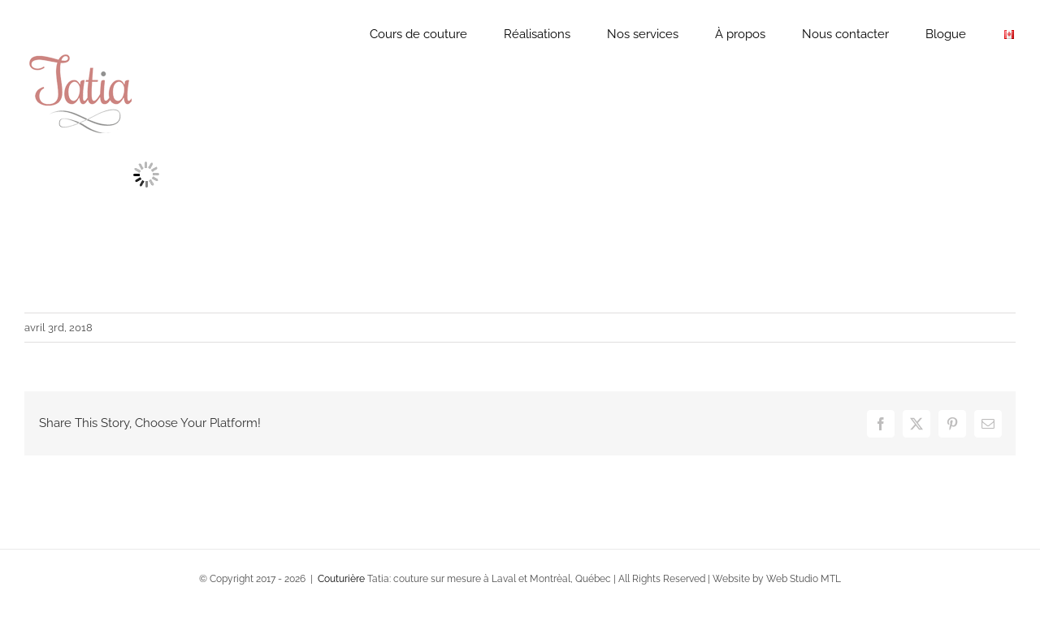

--- FILE ---
content_type: text/html; charset=UTF-8
request_url: https://couturieretatia.ca/portfolio-items/le-manteau-daudrey-hepburn/manteau-rouge-bouton/
body_size: 12038
content:
<!DOCTYPE html><html class="avada-html-layout-wide avada-html-header-position-top avada-header-color-not-opaque" dir="ltr" lang="fr-CA" prefix="og: http://ogp.me/ns# fb: http://ogp.me/ns/fb#"><head><meta http-equiv="X-UA-Compatible" content="IE=edge" /><meta http-equiv="Content-Type" content="text/html; charset=utf-8"/><meta name="viewport" content="width=device-width, initial-scale=1" /><link media="all" href="https://couturieretatia.ca/wp-content/cache/autoptimize/css/autoptimize_c0d8469180a864b9cbcfaa5d0d323051.css" rel="stylesheet"><title>manteau-rouge-bouton | Couturière à Laval, Montréal - TATIA</title><meta name="robots" content="max-image-preview:large" /><meta name="author" content="WebStudioMTL"/><meta name="google-site-verification" content="qu9BHqJP5hBpnp3jEskakt_TbDjvXA5TIn4bFUVaMh4" /><meta name="p:domain_verify" content="ba93f0c10e812305985dca6862e8703d" /><link rel="canonical" href="https://couturieretatia.ca/portfolio-items/le-manteau-daudrey-hepburn/manteau-rouge-bouton/" /><meta name="generator" content="All in One SEO (AIOSEO) 4.8.6.1" /> <script type="application/ld+json" class="aioseo-schema">{"@context":"https:\/\/schema.org","@graph":[{"@type":"BreadcrumbList","@id":"https:\/\/couturieretatia.ca\/portfolio-items\/le-manteau-daudrey-hepburn\/manteau-rouge-bouton\/#breadcrumblist","itemListElement":[{"@type":"ListItem","@id":"https:\/\/couturieretatia.ca#listItem","position":1,"name":"\u0413\u043b\u0430\u0432\u043d\u0430\u044f","item":"https:\/\/couturieretatia.ca","nextItem":{"@type":"ListItem","@id":"https:\/\/couturieretatia.ca\/portfolio-items\/le-manteau-daudrey-hepburn\/manteau-rouge-bouton\/#listItem","name":"manteau-rouge-bouton"}},{"@type":"ListItem","@id":"https:\/\/couturieretatia.ca\/portfolio-items\/le-manteau-daudrey-hepburn\/manteau-rouge-bouton\/#listItem","position":2,"name":"manteau-rouge-bouton","previousItem":{"@type":"ListItem","@id":"https:\/\/couturieretatia.ca#listItem","name":"\u0413\u043b\u0430\u0432\u043d\u0430\u044f"}}]},{"@type":"ItemPage","@id":"https:\/\/couturieretatia.ca\/portfolio-items\/le-manteau-daudrey-hepburn\/manteau-rouge-bouton\/#itempage","url":"https:\/\/couturieretatia.ca\/portfolio-items\/le-manteau-daudrey-hepburn\/manteau-rouge-bouton\/","name":"manteau-rouge-bouton | Couturi\u00e8re \u00e0 Laval, Montr\u00e9al - TATIA","inLanguage":"fr-CA","isPartOf":{"@id":"https:\/\/couturieretatia.ca\/#website"},"breadcrumb":{"@id":"https:\/\/couturieretatia.ca\/portfolio-items\/le-manteau-daudrey-hepburn\/manteau-rouge-bouton\/#breadcrumblist"},"author":{"@id":"https:\/\/couturieretatia.ca\/author\/webstudiomtl\/#author"},"creator":{"@id":"https:\/\/couturieretatia.ca\/author\/webstudiomtl\/#author"},"datePublished":"2018-04-03T16:16:34+05:00","dateModified":"2018-04-03T16:16:34+05:00"},{"@type":"Organization","@id":"https:\/\/couturieretatia.ca\/#organization","name":"Couturiere Tatia","description":"Couturi\u00e8re \u00e0 Laval, Montr\u00e9al: Tatia. Les services de couture, retouche et cr\u00e9ation de v\u00eatements sur mesure \/ Designer of custom clothing in Montreal, Quebec","url":"https:\/\/couturieretatia.ca\/","telephone":"+15142241676","logo":{"@type":"ImageObject","url":"https:\/\/couturieretatia.ca\/wp-content\/uploads\/2018\/02\/logo_Tatia-136x151.png","@id":"https:\/\/couturieretatia.ca\/portfolio-items\/le-manteau-daudrey-hepburn\/manteau-rouge-bouton\/#organizationLogo","width":136,"height":151},"image":{"@id":"https:\/\/couturieretatia.ca\/portfolio-items\/le-manteau-daudrey-hepburn\/manteau-rouge-bouton\/#organizationLogo"},"sameAs":["https:\/\/www.facebook.com\/couturieretatia.ca","https:\/\/twitter.com\/CouturiereTatia"]},{"@type":"Person","@id":"https:\/\/couturieretatia.ca\/author\/webstudiomtl\/#author","url":"https:\/\/couturieretatia.ca\/author\/webstudiomtl\/","name":"WebStudioMTL","image":{"@type":"ImageObject","@id":"https:\/\/couturieretatia.ca\/portfolio-items\/le-manteau-daudrey-hepburn\/manteau-rouge-bouton\/#authorImage","url":"https:\/\/secure.gravatar.com\/avatar\/a3a485171499c22a0eb19d838bde0e98b685334e0a774fd585cd7499e48941c9?s=96&d=mm&r=g","width":96,"height":96,"caption":"WebStudioMTL"}},{"@type":"WebSite","@id":"https:\/\/couturieretatia.ca\/#website","url":"https:\/\/couturieretatia.ca\/","name":"Couturi\u00e8re \u00e0 Laval, Montr\u00e9al - TATIA","description":"Couturi\u00e8re \u00e0 Laval, Montr\u00e9al: Tatia. Les services de couture, retouche et cr\u00e9ation de v\u00eatements sur mesure \/ Designer of custom clothing in Montreal, Quebec","inLanguage":"fr-CA","publisher":{"@id":"https:\/\/couturieretatia.ca\/#organization"}}]}</script> <link rel="alternate" type="application/rss+xml" title="Couturière à Laval, Montréal - TATIA &raquo; Flux" href="https://couturieretatia.ca/feed/" /><link rel="alternate" type="application/rss+xml" title="Couturière à Laval, Montréal - TATIA &raquo; Flux des commentaires" href="https://couturieretatia.ca/comments/feed/" /><link rel="alternate" type="application/rss+xml" title="Couturière à Laval, Montréal - TATIA &raquo; manteau-rouge-bouton Flux des commentaires" href="https://couturieretatia.ca/portfolio-items/le-manteau-daudrey-hepburn/manteau-rouge-bouton/feed/" /> <script type="text/javascript">window._wpemojiSettings = {"baseUrl":"https:\/\/s.w.org\/images\/core\/emoji\/16.0.1\/72x72\/","ext":".png","svgUrl":"https:\/\/s.w.org\/images\/core\/emoji\/16.0.1\/svg\/","svgExt":".svg","source":{"concatemoji":"https:\/\/couturieretatia.ca\/wp-includes\/js\/wp-emoji-release.min.js?ver=6.8.2"}};
/*! This file is auto-generated */
!function(s,n){var o,i,e;function c(e){try{var t={supportTests:e,timestamp:(new Date).valueOf()};sessionStorage.setItem(o,JSON.stringify(t))}catch(e){}}function p(e,t,n){e.clearRect(0,0,e.canvas.width,e.canvas.height),e.fillText(t,0,0);var t=new Uint32Array(e.getImageData(0,0,e.canvas.width,e.canvas.height).data),a=(e.clearRect(0,0,e.canvas.width,e.canvas.height),e.fillText(n,0,0),new Uint32Array(e.getImageData(0,0,e.canvas.width,e.canvas.height).data));return t.every(function(e,t){return e===a[t]})}function u(e,t){e.clearRect(0,0,e.canvas.width,e.canvas.height),e.fillText(t,0,0);for(var n=e.getImageData(16,16,1,1),a=0;a<n.data.length;a++)if(0!==n.data[a])return!1;return!0}function f(e,t,n,a){switch(t){case"flag":return n(e,"\ud83c\udff3\ufe0f\u200d\u26a7\ufe0f","\ud83c\udff3\ufe0f\u200b\u26a7\ufe0f")?!1:!n(e,"\ud83c\udde8\ud83c\uddf6","\ud83c\udde8\u200b\ud83c\uddf6")&&!n(e,"\ud83c\udff4\udb40\udc67\udb40\udc62\udb40\udc65\udb40\udc6e\udb40\udc67\udb40\udc7f","\ud83c\udff4\u200b\udb40\udc67\u200b\udb40\udc62\u200b\udb40\udc65\u200b\udb40\udc6e\u200b\udb40\udc67\u200b\udb40\udc7f");case"emoji":return!a(e,"\ud83e\udedf")}return!1}function g(e,t,n,a){var r="undefined"!=typeof WorkerGlobalScope&&self instanceof WorkerGlobalScope?new OffscreenCanvas(300,150):s.createElement("canvas"),o=r.getContext("2d",{willReadFrequently:!0}),i=(o.textBaseline="top",o.font="600 32px Arial",{});return e.forEach(function(e){i[e]=t(o,e,n,a)}),i}function t(e){var t=s.createElement("script");t.src=e,t.defer=!0,s.head.appendChild(t)}"undefined"!=typeof Promise&&(o="wpEmojiSettingsSupports",i=["flag","emoji"],n.supports={everything:!0,everythingExceptFlag:!0},e=new Promise(function(e){s.addEventListener("DOMContentLoaded",e,{once:!0})}),new Promise(function(t){var n=function(){try{var e=JSON.parse(sessionStorage.getItem(o));if("object"==typeof e&&"number"==typeof e.timestamp&&(new Date).valueOf()<e.timestamp+604800&&"object"==typeof e.supportTests)return e.supportTests}catch(e){}return null}();if(!n){if("undefined"!=typeof Worker&&"undefined"!=typeof OffscreenCanvas&&"undefined"!=typeof URL&&URL.createObjectURL&&"undefined"!=typeof Blob)try{var e="postMessage("+g.toString()+"("+[JSON.stringify(i),f.toString(),p.toString(),u.toString()].join(",")+"));",a=new Blob([e],{type:"text/javascript"}),r=new Worker(URL.createObjectURL(a),{name:"wpTestEmojiSupports"});return void(r.onmessage=function(e){c(n=e.data),r.terminate(),t(n)})}catch(e){}c(n=g(i,f,p,u))}t(n)}).then(function(e){for(var t in e)n.supports[t]=e[t],n.supports.everything=n.supports.everything&&n.supports[t],"flag"!==t&&(n.supports.everythingExceptFlag=n.supports.everythingExceptFlag&&n.supports[t]);n.supports.everythingExceptFlag=n.supports.everythingExceptFlag&&!n.supports.flag,n.DOMReady=!1,n.readyCallback=function(){n.DOMReady=!0}}).then(function(){return e}).then(function(){var e;n.supports.everything||(n.readyCallback(),(e=n.source||{}).concatemoji?t(e.concatemoji):e.wpemoji&&e.twemoji&&(t(e.twemoji),t(e.wpemoji)))}))}((window,document),window._wpemojiSettings);</script> <link rel='stylesheet' id='fusion-dynamic-css-css' href='https://couturieretatia.ca/wp-content/uploads/fusion-styles/03e11966bbc72a167604c4b77e5ac39b.min.css?ver=3.13.1' type='text/css' media='all' /> <script type="text/javascript" src="https://couturieretatia.ca/wp-includes/js/jquery/jquery.min.js?ver=3.7.1" id="jquery-core-js"></script> <script type="text/javascript" id="Rich_Web_Video_Slider-js-extra">var object = {"ajaxurl":"https:\/\/couturieretatia.ca\/wp-admin\/admin-ajax.php"};</script> <script type="text/javascript" id="image_zoooom-init-js-extra">var IZ = {"options":{"lensShape":"square","lensSize":200,"lensBorderSize":1,"lensBorderColour":"#ffffff","borderRadius":0,"cursor":"default","zoomWindowWidth":400,"zoomWindowHeight":360,"zoomWindowOffsetx":10,"borderSize":1,"borderColour":"#888888","zoomWindowShadow":4,"lensFadeIn":500,"lensFadeOut":500,"zoomWindowFadeIn":500,"zoomWindowFadeOut":500,"easingAmount":20,"tint":"true","tintColour":"#ffffff","tintOpacity":0.1},"with_woocommerce":"0","exchange_thumbnails":"1","enable_mobile":"1","woo_categories":"0","woo_slider":"0","enable_surecart":"0"};</script> <link rel="https://api.w.org/" href="https://couturieretatia.ca/wp-json/" /><link rel="alternate" title="JSON" type="application/json" href="https://couturieretatia.ca/wp-json/wp/v2/media/15184" /><link rel="EditURI" type="application/rsd+xml" title="RSD" href="https://couturieretatia.ca/xmlrpc.php?rsd" /><meta name="generator" content="WordPress 6.8.2" /><link rel='shortlink' href='https://couturieretatia.ca/?p=15184' /><link rel="alternate" title="oEmbed (JSON)" type="application/json+oembed" href="https://couturieretatia.ca/wp-json/oembed/1.0/embed?url=https%3A%2F%2Fcouturieretatia.ca%2Fportfolio-items%2Fle-manteau-daudrey-hepburn%2Fmanteau-rouge-bouton%2F" /><link rel="alternate" title="oEmbed (XML)" type="text/xml+oembed" href="https://couturieretatia.ca/wp-json/oembed/1.0/embed?url=https%3A%2F%2Fcouturieretatia.ca%2Fportfolio-items%2Fle-manteau-daudrey-hepburn%2Fmanteau-rouge-bouton%2F&#038;format=xml" /> <script type="text/javascript"></script><link rel="icon" href="https://couturieretatia.ca/wp-content/uploads/2018/01/sewing-machine-898180_640-66x66.png" sizes="32x32" /><link rel="icon" href="https://couturieretatia.ca/wp-content/uploads/2018/01/sewing-machine-898180_640-200x200.png" sizes="192x192" /><link rel="apple-touch-icon" href="https://couturieretatia.ca/wp-content/uploads/2018/01/sewing-machine-898180_640-200x200.png" /><meta name="msapplication-TileImage" content="https://couturieretatia.ca/wp-content/uploads/2018/01/sewing-machine-898180_640-300x300.png" /> <script type="text/javascript">var doc = document.documentElement;
			doc.setAttribute( 'data-useragent', navigator.userAgent );</script> </head><body class="attachment wp-singular attachment-template-default single single-attachment postid-15184 attachmentid-15184 attachment-jpeg wp-theme-Avada fusion-image-hovers fusion-pagination-sizing fusion-button_type-flat fusion-button_span-no fusion-button_gradient-linear avada-image-rollover-circle-yes avada-image-rollover-yes avada-image-rollover-direction-center_horiz fusion-has-button-gradient fusion-body ltr fusion-sticky-header no-tablet-sticky-header no-mobile-sticky-header no-mobile-slidingbar avada-has-rev-slider-styles fusion-disable-outline fusion-sub-menu-fade mobile-logo-pos-left layout-wide-mode avada-has-boxed-modal-shadow-none layout-scroll-offset-full avada-has-zero-margin-offset-top fusion-top-header menu-text-align-left mobile-menu-design-modern fusion-show-pagination-text fusion-header-layout-v1 avada-responsive avada-footer-fx-none avada-menu-highlight-style-bar fusion-search-form-classic fusion-main-menu-search-overlay fusion-avatar-square avada-sticky-shrinkage avada-dropdown-styles avada-blog-layout-large avada-blog-archive-layout-large avada-header-shadow-no avada-menu-icon-position-top avada-has-megamenu-shadow avada-has-mainmenu-dropdown-divider avada-has-breadcrumb-mobile-hidden avada-has-titlebar-hide avada-header-border-color-full-transparent avada-has-pagination-padding avada-flyout-menu-direction-fade avada-ec-views-v1" data-awb-post-id="15184"> <a class="skip-link screen-reader-text" href="#content">Skip to content</a><div id="boxed-wrapper"><div id="wrapper" class="fusion-wrapper"><div id="home" style="position:relative;top:-1px;"></div><div id="sliders-container" class="fusion-slider-visibility"></div><header class="fusion-header-wrapper"><div class="fusion-header-v1 fusion-logo-alignment fusion-logo-left fusion-sticky-menu- fusion-sticky-logo- fusion-mobile-logo-  fusion-mobile-menu-design-modern"><div class="fusion-header-sticky-height"></div><div class="fusion-header"><div class="fusion-row"><div class="fusion-logo" data-margin-top="31px" data-margin-bottom="10px" data-margin-left="0px" data-margin-right="0px"> <a class="fusion-logo-link"  href="https://couturieretatia.ca/" > <img src="https://couturieretatia.ca/wp-content/uploads/2018/02/logo_Tatia-136x151.png" srcset="https://couturieretatia.ca/wp-content/uploads/2018/02/logo_Tatia-136x151.png 1x" width="136" height="151" alt="Couturière à Laval, Montréal &#8211; TATIA Logo" data-retina_logo_url="" class="fusion-standard-logo" /> </a></div><nav class="fusion-main-menu" aria-label="Main Menu"><div class="fusion-overlay-search"><form role="search" class="searchform fusion-search-form  fusion-search-form-classic" method="get" action="https://couturieretatia.ca/"><div class="fusion-search-form-content"><div class="fusion-search-field search-field"> <label><span class="screen-reader-text">Search for:</span> <input type="search" value="" name="s" class="s" placeholder="Search..." required aria-required="true" aria-label="Search..."/> </label></div><div class="fusion-search-button search-button"> <input type="submit" class="fusion-search-submit searchsubmit" aria-label="Search" value="&#xf002;" /></div></div></form><div class="fusion-search-spacer"></div><a href="#" role="button" aria-label="Close Search" class="fusion-close-search"></a></div><ul id="menu-main-menu-fr" class="fusion-menu"><li  id="menu-item-20727"  class="menu-item menu-item-type-post_type menu-item-object-page menu-item-20727"  data-item-id="20727"><a  title="Cours de couture" href="https://couturieretatia.ca/cours-coupe-couture/" class="fusion-bar-highlight"><span class="menu-text">Cours de couture</span></a></li><li  id="menu-item-13687"  class="menu-item menu-item-type-post_type menu-item-object-page menu-item-has-children menu-item-13687 fusion-dropdown-menu"  data-item-id="13687"><a  href="https://couturieretatia.ca/realisations/" class="fusion-bar-highlight"><span class="menu-text">Réalisations</span></a><ul class="sub-menu"><li  id="menu-item-13867"  class="menu-item menu-item-type-post_type menu-item-object-page menu-item-13867 fusion-dropdown-submenu" ><a  href="https://couturieretatia.ca/couture-sur-mesure-personnalisee/" class="fusion-bar-highlight"><span>Couture sur mesure</span></a></li><li  id="menu-item-13872"  class="menu-item menu-item-type-post_type menu-item-object-page menu-item-13872 fusion-dropdown-submenu" ><a  href="https://couturieretatia.ca/couture-pour-les-designers/" class="fusion-bar-highlight"><span>Couture pour les designers</span></a></li><li  id="menu-item-13871"  class="menu-item menu-item-type-post_type menu-item-object-page menu-item-13871 fusion-dropdown-submenu" ><a  href="https://couturieretatia.ca/costumes-pour-scene/" class="fusion-bar-highlight"><span>Costumes de scène</span></a></li><li  id="menu-item-13869"  class="menu-item menu-item-type-post_type menu-item-object-page menu-item-13869 fusion-dropdown-submenu" ><a  title="Altérations de vêtements" href="https://couturieretatia.ca/reparation-de-fourrure-remodelage/" class="fusion-bar-highlight"><span>Altération de vêtements</span></a></li><li  id="menu-item-19919"  class="menu-item menu-item-type-post_type menu-item-object-page menu-item-19919 fusion-dropdown-submenu" ><a  title="Réparations de vêtements et fourrure" href="https://couturieretatia.ca/reparations/" class="fusion-bar-highlight"><span>Réparation de vêtements</span></a></li><li  id="menu-item-13868"  class="menu-item menu-item-type-post_type menu-item-object-page menu-item-13868 fusion-dropdown-submenu" ><a  title="Transformation de vêtements" href="https://couturieretatia.ca/le-coffre-de-grand-mere/" class="fusion-bar-highlight"><span>Transformation de vêtements</span></a></li></ul></li><li  id="menu-item-13296"  class="menu-item menu-item-type-post_type menu-item-object-page menu-item-13296"  data-item-id="13296"><a  href="https://couturieretatia.ca/notre-services/" class="fusion-bar-highlight"><span class="menu-text">Nos services</span></a></li><li  id="menu-item-13299"  class="menu-item menu-item-type-post_type menu-item-object-page menu-item-13299"  data-item-id="13299"><a  href="https://couturieretatia.ca/a-propos/" class="fusion-bar-highlight"><span class="menu-text">À propos</span></a></li><li  id="menu-item-13289"  class="menu-item menu-item-type-post_type menu-item-object-page menu-item-13289"  data-item-id="13289"><a  href="https://couturieretatia.ca/nous-contacter/" class="fusion-bar-highlight"><span class="menu-text">Nous contacter</span></a></li><li  id="menu-item-21102"  class="menu-item menu-item-type-taxonomy menu-item-object-category menu-item-21102"  data-item-id="21102"><a  href="https://couturieretatia.ca/category/blogue/" class="fusion-bar-highlight"><span class="menu-text">Blogue</span></a></li><li  id="menu-item-13335-en"  class="lang-item lang-item-91 lang-item-en no-translation lang-item-first menu-item menu-item-type-custom menu-item-object-custom menu-item-13335-en"  data-classes="lang-item" data-item-id="13335-en"><a  href="https://couturieretatia.ca/en/home/" class="fusion-bar-highlight" hreflang="en-CA" lang="en-CA"><span class="menu-text"><img src="[data-uri]" alt="English" width="16" height="11" style="width: 16px; height: 11px;" /></span></a></li></ul></nav><div class="fusion-mobile-menu-icons"> <a href="#" class="fusion-icon awb-icon-bars" aria-label="Toggle mobile menu" aria-expanded="false"></a></div><nav class="fusion-mobile-nav-holder fusion-mobile-menu-text-align-left" aria-label="Main Menu Mobile"></nav></div></div></div><div class="fusion-clearfix"></div></header><main id="main" class="clearfix "><div class="fusion-row" style=""><section id="content" style="width: 100%;"><article id="post-15184" class="post post-15184 attachment type-attachment status-inherit hentry"> <span class="entry-title" style="display: none;">manteau-rouge-bouton</span><div class="post-content"><p class="attachment"><a data-rel="iLightbox[postimages]" data-title="" data-caption="" href='https://couturieretatia.ca/wp-content/uploads/2018/02/manteau-rouge-bouton-e1522787529426.jpg'><img fetchpriority="high" decoding="async" width="300" height="225" src="//couturieretatia.ca/wp-content/plugins/a3-lazy-load/assets/images/lazy_placeholder.gif" data-lazy-type="image" data-src="https://couturieretatia.ca/wp-content/uploads/2018/02/manteau-rouge-bouton-e1522787529426-300x225.jpg" class="lazy lazy-hidden attachment-medium size-medium" alt="" srcset="" data-srcset="https://couturieretatia.ca/wp-content/uploads/2018/02/manteau-rouge-bouton-e1522787529426-200x150.jpg 200w, https://couturieretatia.ca/wp-content/uploads/2018/02/manteau-rouge-bouton-e1522787529426-300x225.jpg 300w, https://couturieretatia.ca/wp-content/uploads/2018/02/manteau-rouge-bouton-e1522787529426-400x300.jpg 400w, https://couturieretatia.ca/wp-content/uploads/2018/02/manteau-rouge-bouton-e1522787529426-600x450.jpg 600w, https://couturieretatia.ca/wp-content/uploads/2018/02/manteau-rouge-bouton-e1522787529426.jpg 640w" sizes="(max-width: 300px) 100vw, 300px" /><noscript><img fetchpriority="high" decoding="async" width="300" height="225" src="https://couturieretatia.ca/wp-content/uploads/2018/02/manteau-rouge-bouton-e1522787529426-300x225.jpg" class="attachment-medium size-medium" alt="" srcset="https://couturieretatia.ca/wp-content/uploads/2018/02/manteau-rouge-bouton-e1522787529426-200x150.jpg 200w, https://couturieretatia.ca/wp-content/uploads/2018/02/manteau-rouge-bouton-e1522787529426-300x225.jpg 300w, https://couturieretatia.ca/wp-content/uploads/2018/02/manteau-rouge-bouton-e1522787529426-400x300.jpg 400w, https://couturieretatia.ca/wp-content/uploads/2018/02/manteau-rouge-bouton-e1522787529426-600x450.jpg 600w, https://couturieretatia.ca/wp-content/uploads/2018/02/manteau-rouge-bouton-e1522787529426.jpg 640w" sizes="(max-width: 300px) 100vw, 300px" /></noscript></a></p></div><div class="fusion-meta-info"><div class="fusion-meta-info-wrapper"><span class="vcard rich-snippet-hidden"><span class="fn"><a href="https://couturieretatia.ca/author/webstudiomtl/" title="Articles par WebStudioMTL" rel="author">WebStudioMTL</a></span></span><span class="updated rich-snippet-hidden">2018-04-03T16:16:34+05:00</span><span>avril 3rd, 2018</span><span class="fusion-inline-sep">|</span></div></div><div class="fusion-sharing-box fusion-theme-sharing-box fusion-single-sharing-box"><h4>Share This Story, Choose Your Platform!</h4><div class="fusion-social-networks boxed-icons"><div class="fusion-social-networks-wrapper"><a  class="fusion-social-network-icon fusion-tooltip fusion-facebook awb-icon-facebook" style="color:var(--sharing_social_links_icon_color);background-color:var(--sharing_social_links_box_color);border-color:var(--sharing_social_links_box_color);" data-placement="top" data-title="Facebook" data-toggle="tooltip" title="Facebook" href="https://www.facebook.com/sharer.php?u=https%3A%2F%2Fcouturieretatia.ca%2Fportfolio-items%2Fle-manteau-daudrey-hepburn%2Fmanteau-rouge-bouton%2F&amp;t=manteau-rouge-bouton" target="_blank" rel="noreferrer"><span class="screen-reader-text">Facebook</span></a><a  class="fusion-social-network-icon fusion-tooltip fusion-twitter awb-icon-twitter" style="color:var(--sharing_social_links_icon_color);background-color:var(--sharing_social_links_box_color);border-color:var(--sharing_social_links_box_color);" data-placement="top" data-title="X" data-toggle="tooltip" title="X" href="https://x.com/intent/post?url=https%3A%2F%2Fcouturieretatia.ca%2Fportfolio-items%2Fle-manteau-daudrey-hepburn%2Fmanteau-rouge-bouton%2F&amp;text=manteau-rouge-bouton" target="_blank" rel="noopener noreferrer"><span class="screen-reader-text">X</span></a><a  class="fusion-social-network-icon fusion-tooltip fusion-pinterest awb-icon-pinterest" style="color:var(--sharing_social_links_icon_color);background-color:var(--sharing_social_links_box_color);border-color:var(--sharing_social_links_box_color);" data-placement="top" data-title="Pinterest" data-toggle="tooltip" title="Pinterest" href="https://pinterest.com/pin/create/button/?url=https%3A%2F%2Fcouturieretatia.ca%2Fportfolio-items%2Fle-manteau-daudrey-hepburn%2Fmanteau-rouge-bouton%2F&amp;description=&amp;media=https%3A%2F%2Fcouturieretatia.ca%2Fwp-content%2Fuploads%2F2018%2F02%2Fmanteau-rouge-bouton-e1522787529426.jpg" target="_blank" rel="noopener noreferrer"><span class="screen-reader-text">Pinterest</span></a><a  class="fusion-social-network-icon fusion-tooltip fusion-mail awb-icon-mail fusion-last-social-icon" style="color:var(--sharing_social_links_icon_color);background-color:var(--sharing_social_links_box_color);border-color:var(--sharing_social_links_box_color);" data-placement="top" data-title="Email" data-toggle="tooltip" title="Email" href="mailto:?body=https://couturieretatia.ca/portfolio-items/le-manteau-daudrey-hepburn/manteau-rouge-bouton/&amp;subject=manteau-rouge-bouton" target="_self" rel="noopener noreferrer"><span class="screen-reader-text">Email</span></a><div class="fusion-clearfix"></div></div></div></div></article></section></div></main><div class="fusion-footer"><footer id="footer" class="fusion-footer-copyright-area fusion-footer-copyright-center"><div class="fusion-row"><div class="fusion-copyright-content"><div class="fusion-copyright-notice"><div> © Copyright 2017 - <script>document.write(new Date().getFullYear());</script>  |  <a href='http://couturieretatia.ca' target='_blank'>Couturière</a> Tatia: couture sur mesure à Laval et Montrèal, Québec | All Rights Reserved | Website by Web Studio MTL</div></div><div class="fusion-social-links-footer"><div class="fusion-social-networks boxed-icons"><div class="fusion-social-networks-wrapper"><a  class="fusion-social-network-icon fusion-tooltip fusion-phone awb-icon-phone" style data-placement="top" data-title="Phone" data-toggle="tooltip" title="Phone" href="tel:+1 514-224-1676" target="_self" rel="noopener noreferrer"><span class="screen-reader-text">Phone</span></a><a  class="fusion-social-network-icon fusion-tooltip fusion-twitter awb-icon-twitter" style data-placement="top" data-title="X" data-toggle="tooltip" title="X" href="https://x.com/CouturiereTatia" target="_blank" rel="noopener noreferrer"><span class="screen-reader-text">X</span></a><a  class="fusion-social-network-icon fusion-tooltip fa-pinterest-p fab" style data-placement="top" data-title="Pinterest" data-toggle="tooltip" title="Pinterest" href="https://ca.pinterest.com/couturieretatia/" target="_blank" rel="noopener noreferrer"><span class="screen-reader-text">Pinterest</span></a></div></div></div></div></div></footer></div></div></div> <a class="fusion-one-page-text-link fusion-page-load-link" tabindex="-1" href="#" aria-hidden="true">Page load link</a><div class="avada-footer-scripts"> <script type="text/javascript">var fusionNavIsCollapsed=function(e){var t,n;window.innerWidth<=e.getAttribute("data-breakpoint")?(e.classList.add("collapse-enabled"),e.classList.remove("awb-menu_desktop"),e.classList.contains("expanded")||window.dispatchEvent(new CustomEvent("fusion-mobile-menu-collapsed",{detail:{nav:e}})),(n=e.querySelectorAll(".menu-item-has-children.expanded")).length&&n.forEach((function(e){e.querySelector(".awb-menu__open-nav-submenu_mobile").setAttribute("aria-expanded","false")}))):(null!==e.querySelector(".menu-item-has-children.expanded .awb-menu__open-nav-submenu_click")&&e.querySelector(".menu-item-has-children.expanded .awb-menu__open-nav-submenu_click").click(),e.classList.remove("collapse-enabled"),e.classList.add("awb-menu_desktop"),null!==e.querySelector(".awb-menu__main-ul")&&e.querySelector(".awb-menu__main-ul").removeAttribute("style")),e.classList.add("no-wrapper-transition"),clearTimeout(t),t=setTimeout(()=>{e.classList.remove("no-wrapper-transition")},400),e.classList.remove("loading")},fusionRunNavIsCollapsed=function(){var e,t=document.querySelectorAll(".awb-menu");for(e=0;e<t.length;e++)fusionNavIsCollapsed(t[e])};function avadaGetScrollBarWidth(){var e,t,n,l=document.createElement("p");return l.style.width="100%",l.style.height="200px",(e=document.createElement("div")).style.position="absolute",e.style.top="0px",e.style.left="0px",e.style.visibility="hidden",e.style.width="200px",e.style.height="150px",e.style.overflow="hidden",e.appendChild(l),document.body.appendChild(e),t=l.offsetWidth,e.style.overflow="scroll",t==(n=l.offsetWidth)&&(n=e.clientWidth),document.body.removeChild(e),jQuery("html").hasClass("awb-scroll")&&10<t-n?10:t-n}fusionRunNavIsCollapsed(),window.addEventListener("fusion-resize-horizontal",fusionRunNavIsCollapsed);</script><script type="speculationrules">{"prefetch":[{"source":"document","where":{"and":[{"href_matches":"\/*"},{"not":{"href_matches":["\/wp-*.php","\/wp-admin\/*","\/wp-content\/uploads\/*","\/wp-content\/*","\/wp-content\/plugins\/*","\/wp-content\/themes\/Avada\/*","\/*\\?(.+)"]}},{"not":{"selector_matches":"a[rel~=\"nofollow\"]"}},{"not":{"selector_matches":".no-prefetch, .no-prefetch a"}}]},"eagerness":"conservative"}]}</script> <script type="text/javascript" src="https://couturieretatia.ca/wp-includes/js/dist/hooks.min.js?ver=4d63a3d491d11ffd8ac6" id="wp-hooks-js"></script> <script type="text/javascript" src="https://couturieretatia.ca/wp-includes/js/dist/i18n.min.js?ver=5e580eb46a90c2b997e6" id="wp-i18n-js"></script> <script type="text/javascript" id="wp-i18n-js-after">wp.i18n.setLocaleData( { 'text direction\u0004ltr': [ 'ltr' ] } );</script> <script type="text/javascript" id="contact-form-7-js-before">var wpcf7 = {
    "api": {
        "root": "https:\/\/couturieretatia.ca\/wp-json\/",
        "namespace": "contact-form-7\/v1"
    },
    "cached": 1
};</script> <script type="text/javascript" id="pll_cookie_script-js-after">(function() {
				var expirationDate = new Date();
				expirationDate.setTime( expirationDate.getTime() + 31536000 * 1000 );
				document.cookie = "pll_language=fr; expires=" + expirationDate.toUTCString() + "; path=/; secure; SameSite=Lax";
			}());</script> <script type="text/javascript" id="jquery-lazyloadxt-js-extra">var a3_lazyload_params = {"apply_images":"1","apply_videos":"1"};</script> <script type="text/javascript" id="jquery-lazyloadxt-extend-js-extra">var a3_lazyload_extend_params = {"edgeY":"0","horizontal_container_classnames":""};</script> <script type="text/javascript" id="fusion-animations-js-extra">var fusionAnimationsVars = {"status_css_animations":"desktop"};</script> <script type="text/javascript" id="fusion-js-extra">var fusionJSVars = {"visibility_small":"640","visibility_medium":"1024"};</script> <script type="text/javascript" id="jquery-lightbox-js-extra">var fusionLightboxVideoVars = {"lightbox_video_width":"1280","lightbox_video_height":"720"};</script> <script type="text/javascript" id="fusion-video-general-js-extra">var fusionVideoGeneralVars = {"status_vimeo":"1","status_yt":"1"};</script> <script type="text/javascript" id="fusion-video-bg-js-extra">var fusionVideoBgVars = {"status_vimeo":"1","status_yt":"1"};</script> <script type="text/javascript" id="fusion-lightbox-js-extra">var fusionLightboxVars = {"status_lightbox":"1","lightbox_gallery":"1","lightbox_skin":"mac","lightbox_title":"1","lightbox_zoom":"1","lightbox_arrows":"1","lightbox_slideshow_speed":"5000","lightbox_loop":"0","lightbox_autoplay":"","lightbox_opacity":"0.70","lightbox_desc":"1","lightbox_social":"1","lightbox_social_links":{"facebook":{"source":"https:\/\/www.facebook.com\/sharer.php?u={URL}","text":"Share on Facebook"},"twitter":{"source":"https:\/\/x.com\/intent\/post?url={URL}","text":"Share on X"},"pinterest":{"source":"https:\/\/pinterest.com\/pin\/create\/button\/?url={URL}","text":"Share on Pinterest"},"mail":{"source":"mailto:?body={URL}","text":"Share by Email"}},"lightbox_deeplinking":"1","lightbox_path":"horizontal","lightbox_post_images":"1","lightbox_animation_speed":"fast","l10n":{"close":"Press Esc to close","enterFullscreen":"Enter Fullscreen (Shift+Enter)","exitFullscreen":"Exit Fullscreen (Shift+Enter)","slideShow":"Slideshow","next":"Next","previous":"Previous"}};</script> <script type="text/javascript" id="avada-wpml-js-extra">var avadaLanguageVars = {"language_flag":"fr"};</script> <script type="text/javascript" id="avada-live-search-js-extra">var avadaLiveSearchVars = {"live_search":"1","ajaxurl":"https:\/\/couturieretatia.ca\/wp-admin\/admin-ajax.php","no_search_results":"No search results match your query. Please try again","min_char_count":"4","per_page":"100","show_feat_img":"1","display_post_type":"1"};</script> <script type="text/javascript" id="fusion-flexslider-js-extra">var fusionFlexSliderVars = {"status_vimeo":"1","slideshow_autoplay":"1","slideshow_speed":"7000","pagination_video_slide":"","status_yt":"1","flex_smoothHeight":"false"};</script> <script type="text/javascript" id="avada-elastic-slider-js-extra">var avadaElasticSliderVars = {"tfes_autoplay":"1","tfes_animation":"sides","tfes_interval":"3000","tfes_speed":"800","tfes_width":"150"};</script> <script type="text/javascript" id="avada-fade-js-extra">var avadaFadeVars = {"page_title_fading":"1","header_position":"top"};</script> <script type="text/javascript" id="avada-drop-down-js-extra">var avadaSelectVars = {"avada_drop_down":"1"};</script> <script type="text/javascript" id="avada-to-top-js-extra">var avadaToTopVars = {"status_totop":"desktop_and_mobile","totop_position":"right","totop_scroll_down_only":"0"};</script> <script type="text/javascript" id="avada-header-js-extra">var avadaHeaderVars = {"header_position":"top","header_sticky":"1","header_sticky_type2_layout":"menu_only","header_sticky_shadow":"1","side_header_break_point":"751","header_sticky_mobile":"","header_sticky_tablet":"","mobile_menu_design":"modern","sticky_header_shrinkage":"1","nav_height":"84","nav_highlight_border":"0","nav_highlight_style":"bar","logo_margin_top":"31px","logo_margin_bottom":"10px","layout_mode":"wide","header_padding_top":"0px","header_padding_bottom":"0px","scroll_offset":"full"};</script> <script type="text/javascript" id="avada-menu-js-extra">var avadaMenuVars = {"site_layout":"wide","header_position":"top","logo_alignment":"left","header_sticky":"1","header_sticky_mobile":"","header_sticky_tablet":"","side_header_break_point":"751","megamenu_base_width":"custom_width","mobile_menu_design":"modern","dropdown_goto":"Go to...","mobile_nav_cart":"Shopping Cart","mobile_submenu_open":"Open submenu of %s","mobile_submenu_close":"Close submenu of %s","submenu_slideout":"1"};</script> <script type="text/javascript" id="fusion-responsive-typography-js-extra">var fusionTypographyVars = {"site_width":"1920px","typography_sensitivity":"0.00","typography_factor":"1.50","elements":"h1, h2, h3, h4, h5, h6"};</script> <script type="text/javascript" id="fusion-scroll-to-anchor-js-extra">var fusionScrollToAnchorVars = {"content_break_point":"800","container_hundred_percent_height_mobile":"0","hundred_percent_scroll_sensitivity":"450"};</script> <script type="text/javascript" id="fusion-video-js-extra">var fusionVideoVars = {"status_vimeo":"1"};</script> <script type="text/javascript">jQuery( document ).ready( function() {
					var ajaxurl = 'https://couturieretatia.ca/wp-admin/admin-ajax.php';
					if ( 0 < jQuery( '.fusion-login-nonce' ).length ) {
						jQuery.get( ajaxurl, { 'action': 'fusion_login_nonce' }, function( response ) {
							jQuery( '.fusion-login-nonce' ).html( response );
						});
					}
				});</script> </div><section class="to-top-container to-top-right" aria-labelledby="awb-to-top-label"> <a href="#" id="toTop" class="fusion-top-top-link"> <span id="awb-to-top-label" class="screen-reader-text">Go to Top</span> </a></section> <script defer src="https://couturieretatia.ca/wp-content/cache/autoptimize/js/autoptimize_139e01fe84510adfa7cf82d38596fa5b.js"></script></body></html>

<!-- Page cached by LiteSpeed Cache 7.6.2 on 2026-01-21 12:13:13 -->